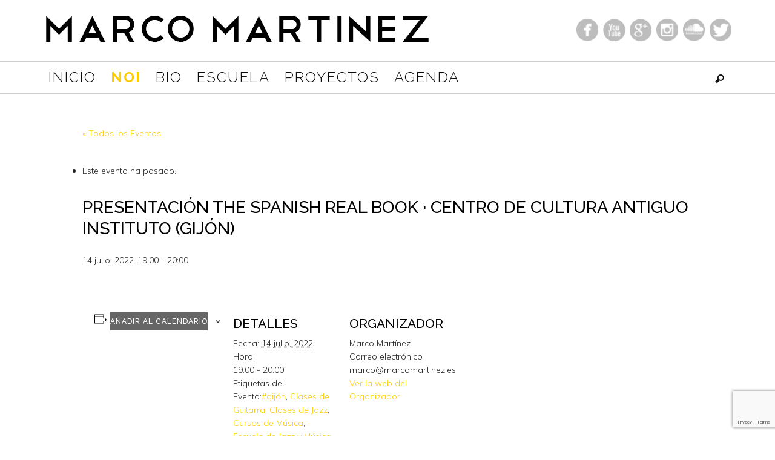

--- FILE ---
content_type: text/html; charset=utf-8
request_url: https://www.google.com/recaptcha/api2/anchor?ar=1&k=6Lf8am4gAAAAAFMAsup5RR9DsVX4dAH3P3BIMSCo&co=aHR0cHM6Ly9tYXJjb21hcnRpbmV6LmVzOjQ0Mw..&hl=en&v=PoyoqOPhxBO7pBk68S4YbpHZ&size=invisible&anchor-ms=20000&execute-ms=30000&cb=3hy5mz3tv1tw
body_size: 48901
content:
<!DOCTYPE HTML><html dir="ltr" lang="en"><head><meta http-equiv="Content-Type" content="text/html; charset=UTF-8">
<meta http-equiv="X-UA-Compatible" content="IE=edge">
<title>reCAPTCHA</title>
<style type="text/css">
/* cyrillic-ext */
@font-face {
  font-family: 'Roboto';
  font-style: normal;
  font-weight: 400;
  font-stretch: 100%;
  src: url(//fonts.gstatic.com/s/roboto/v48/KFO7CnqEu92Fr1ME7kSn66aGLdTylUAMa3GUBHMdazTgWw.woff2) format('woff2');
  unicode-range: U+0460-052F, U+1C80-1C8A, U+20B4, U+2DE0-2DFF, U+A640-A69F, U+FE2E-FE2F;
}
/* cyrillic */
@font-face {
  font-family: 'Roboto';
  font-style: normal;
  font-weight: 400;
  font-stretch: 100%;
  src: url(//fonts.gstatic.com/s/roboto/v48/KFO7CnqEu92Fr1ME7kSn66aGLdTylUAMa3iUBHMdazTgWw.woff2) format('woff2');
  unicode-range: U+0301, U+0400-045F, U+0490-0491, U+04B0-04B1, U+2116;
}
/* greek-ext */
@font-face {
  font-family: 'Roboto';
  font-style: normal;
  font-weight: 400;
  font-stretch: 100%;
  src: url(//fonts.gstatic.com/s/roboto/v48/KFO7CnqEu92Fr1ME7kSn66aGLdTylUAMa3CUBHMdazTgWw.woff2) format('woff2');
  unicode-range: U+1F00-1FFF;
}
/* greek */
@font-face {
  font-family: 'Roboto';
  font-style: normal;
  font-weight: 400;
  font-stretch: 100%;
  src: url(//fonts.gstatic.com/s/roboto/v48/KFO7CnqEu92Fr1ME7kSn66aGLdTylUAMa3-UBHMdazTgWw.woff2) format('woff2');
  unicode-range: U+0370-0377, U+037A-037F, U+0384-038A, U+038C, U+038E-03A1, U+03A3-03FF;
}
/* math */
@font-face {
  font-family: 'Roboto';
  font-style: normal;
  font-weight: 400;
  font-stretch: 100%;
  src: url(//fonts.gstatic.com/s/roboto/v48/KFO7CnqEu92Fr1ME7kSn66aGLdTylUAMawCUBHMdazTgWw.woff2) format('woff2');
  unicode-range: U+0302-0303, U+0305, U+0307-0308, U+0310, U+0312, U+0315, U+031A, U+0326-0327, U+032C, U+032F-0330, U+0332-0333, U+0338, U+033A, U+0346, U+034D, U+0391-03A1, U+03A3-03A9, U+03B1-03C9, U+03D1, U+03D5-03D6, U+03F0-03F1, U+03F4-03F5, U+2016-2017, U+2034-2038, U+203C, U+2040, U+2043, U+2047, U+2050, U+2057, U+205F, U+2070-2071, U+2074-208E, U+2090-209C, U+20D0-20DC, U+20E1, U+20E5-20EF, U+2100-2112, U+2114-2115, U+2117-2121, U+2123-214F, U+2190, U+2192, U+2194-21AE, U+21B0-21E5, U+21F1-21F2, U+21F4-2211, U+2213-2214, U+2216-22FF, U+2308-230B, U+2310, U+2319, U+231C-2321, U+2336-237A, U+237C, U+2395, U+239B-23B7, U+23D0, U+23DC-23E1, U+2474-2475, U+25AF, U+25B3, U+25B7, U+25BD, U+25C1, U+25CA, U+25CC, U+25FB, U+266D-266F, U+27C0-27FF, U+2900-2AFF, U+2B0E-2B11, U+2B30-2B4C, U+2BFE, U+3030, U+FF5B, U+FF5D, U+1D400-1D7FF, U+1EE00-1EEFF;
}
/* symbols */
@font-face {
  font-family: 'Roboto';
  font-style: normal;
  font-weight: 400;
  font-stretch: 100%;
  src: url(//fonts.gstatic.com/s/roboto/v48/KFO7CnqEu92Fr1ME7kSn66aGLdTylUAMaxKUBHMdazTgWw.woff2) format('woff2');
  unicode-range: U+0001-000C, U+000E-001F, U+007F-009F, U+20DD-20E0, U+20E2-20E4, U+2150-218F, U+2190, U+2192, U+2194-2199, U+21AF, U+21E6-21F0, U+21F3, U+2218-2219, U+2299, U+22C4-22C6, U+2300-243F, U+2440-244A, U+2460-24FF, U+25A0-27BF, U+2800-28FF, U+2921-2922, U+2981, U+29BF, U+29EB, U+2B00-2BFF, U+4DC0-4DFF, U+FFF9-FFFB, U+10140-1018E, U+10190-1019C, U+101A0, U+101D0-101FD, U+102E0-102FB, U+10E60-10E7E, U+1D2C0-1D2D3, U+1D2E0-1D37F, U+1F000-1F0FF, U+1F100-1F1AD, U+1F1E6-1F1FF, U+1F30D-1F30F, U+1F315, U+1F31C, U+1F31E, U+1F320-1F32C, U+1F336, U+1F378, U+1F37D, U+1F382, U+1F393-1F39F, U+1F3A7-1F3A8, U+1F3AC-1F3AF, U+1F3C2, U+1F3C4-1F3C6, U+1F3CA-1F3CE, U+1F3D4-1F3E0, U+1F3ED, U+1F3F1-1F3F3, U+1F3F5-1F3F7, U+1F408, U+1F415, U+1F41F, U+1F426, U+1F43F, U+1F441-1F442, U+1F444, U+1F446-1F449, U+1F44C-1F44E, U+1F453, U+1F46A, U+1F47D, U+1F4A3, U+1F4B0, U+1F4B3, U+1F4B9, U+1F4BB, U+1F4BF, U+1F4C8-1F4CB, U+1F4D6, U+1F4DA, U+1F4DF, U+1F4E3-1F4E6, U+1F4EA-1F4ED, U+1F4F7, U+1F4F9-1F4FB, U+1F4FD-1F4FE, U+1F503, U+1F507-1F50B, U+1F50D, U+1F512-1F513, U+1F53E-1F54A, U+1F54F-1F5FA, U+1F610, U+1F650-1F67F, U+1F687, U+1F68D, U+1F691, U+1F694, U+1F698, U+1F6AD, U+1F6B2, U+1F6B9-1F6BA, U+1F6BC, U+1F6C6-1F6CF, U+1F6D3-1F6D7, U+1F6E0-1F6EA, U+1F6F0-1F6F3, U+1F6F7-1F6FC, U+1F700-1F7FF, U+1F800-1F80B, U+1F810-1F847, U+1F850-1F859, U+1F860-1F887, U+1F890-1F8AD, U+1F8B0-1F8BB, U+1F8C0-1F8C1, U+1F900-1F90B, U+1F93B, U+1F946, U+1F984, U+1F996, U+1F9E9, U+1FA00-1FA6F, U+1FA70-1FA7C, U+1FA80-1FA89, U+1FA8F-1FAC6, U+1FACE-1FADC, U+1FADF-1FAE9, U+1FAF0-1FAF8, U+1FB00-1FBFF;
}
/* vietnamese */
@font-face {
  font-family: 'Roboto';
  font-style: normal;
  font-weight: 400;
  font-stretch: 100%;
  src: url(//fonts.gstatic.com/s/roboto/v48/KFO7CnqEu92Fr1ME7kSn66aGLdTylUAMa3OUBHMdazTgWw.woff2) format('woff2');
  unicode-range: U+0102-0103, U+0110-0111, U+0128-0129, U+0168-0169, U+01A0-01A1, U+01AF-01B0, U+0300-0301, U+0303-0304, U+0308-0309, U+0323, U+0329, U+1EA0-1EF9, U+20AB;
}
/* latin-ext */
@font-face {
  font-family: 'Roboto';
  font-style: normal;
  font-weight: 400;
  font-stretch: 100%;
  src: url(//fonts.gstatic.com/s/roboto/v48/KFO7CnqEu92Fr1ME7kSn66aGLdTylUAMa3KUBHMdazTgWw.woff2) format('woff2');
  unicode-range: U+0100-02BA, U+02BD-02C5, U+02C7-02CC, U+02CE-02D7, U+02DD-02FF, U+0304, U+0308, U+0329, U+1D00-1DBF, U+1E00-1E9F, U+1EF2-1EFF, U+2020, U+20A0-20AB, U+20AD-20C0, U+2113, U+2C60-2C7F, U+A720-A7FF;
}
/* latin */
@font-face {
  font-family: 'Roboto';
  font-style: normal;
  font-weight: 400;
  font-stretch: 100%;
  src: url(//fonts.gstatic.com/s/roboto/v48/KFO7CnqEu92Fr1ME7kSn66aGLdTylUAMa3yUBHMdazQ.woff2) format('woff2');
  unicode-range: U+0000-00FF, U+0131, U+0152-0153, U+02BB-02BC, U+02C6, U+02DA, U+02DC, U+0304, U+0308, U+0329, U+2000-206F, U+20AC, U+2122, U+2191, U+2193, U+2212, U+2215, U+FEFF, U+FFFD;
}
/* cyrillic-ext */
@font-face {
  font-family: 'Roboto';
  font-style: normal;
  font-weight: 500;
  font-stretch: 100%;
  src: url(//fonts.gstatic.com/s/roboto/v48/KFO7CnqEu92Fr1ME7kSn66aGLdTylUAMa3GUBHMdazTgWw.woff2) format('woff2');
  unicode-range: U+0460-052F, U+1C80-1C8A, U+20B4, U+2DE0-2DFF, U+A640-A69F, U+FE2E-FE2F;
}
/* cyrillic */
@font-face {
  font-family: 'Roboto';
  font-style: normal;
  font-weight: 500;
  font-stretch: 100%;
  src: url(//fonts.gstatic.com/s/roboto/v48/KFO7CnqEu92Fr1ME7kSn66aGLdTylUAMa3iUBHMdazTgWw.woff2) format('woff2');
  unicode-range: U+0301, U+0400-045F, U+0490-0491, U+04B0-04B1, U+2116;
}
/* greek-ext */
@font-face {
  font-family: 'Roboto';
  font-style: normal;
  font-weight: 500;
  font-stretch: 100%;
  src: url(//fonts.gstatic.com/s/roboto/v48/KFO7CnqEu92Fr1ME7kSn66aGLdTylUAMa3CUBHMdazTgWw.woff2) format('woff2');
  unicode-range: U+1F00-1FFF;
}
/* greek */
@font-face {
  font-family: 'Roboto';
  font-style: normal;
  font-weight: 500;
  font-stretch: 100%;
  src: url(//fonts.gstatic.com/s/roboto/v48/KFO7CnqEu92Fr1ME7kSn66aGLdTylUAMa3-UBHMdazTgWw.woff2) format('woff2');
  unicode-range: U+0370-0377, U+037A-037F, U+0384-038A, U+038C, U+038E-03A1, U+03A3-03FF;
}
/* math */
@font-face {
  font-family: 'Roboto';
  font-style: normal;
  font-weight: 500;
  font-stretch: 100%;
  src: url(//fonts.gstatic.com/s/roboto/v48/KFO7CnqEu92Fr1ME7kSn66aGLdTylUAMawCUBHMdazTgWw.woff2) format('woff2');
  unicode-range: U+0302-0303, U+0305, U+0307-0308, U+0310, U+0312, U+0315, U+031A, U+0326-0327, U+032C, U+032F-0330, U+0332-0333, U+0338, U+033A, U+0346, U+034D, U+0391-03A1, U+03A3-03A9, U+03B1-03C9, U+03D1, U+03D5-03D6, U+03F0-03F1, U+03F4-03F5, U+2016-2017, U+2034-2038, U+203C, U+2040, U+2043, U+2047, U+2050, U+2057, U+205F, U+2070-2071, U+2074-208E, U+2090-209C, U+20D0-20DC, U+20E1, U+20E5-20EF, U+2100-2112, U+2114-2115, U+2117-2121, U+2123-214F, U+2190, U+2192, U+2194-21AE, U+21B0-21E5, U+21F1-21F2, U+21F4-2211, U+2213-2214, U+2216-22FF, U+2308-230B, U+2310, U+2319, U+231C-2321, U+2336-237A, U+237C, U+2395, U+239B-23B7, U+23D0, U+23DC-23E1, U+2474-2475, U+25AF, U+25B3, U+25B7, U+25BD, U+25C1, U+25CA, U+25CC, U+25FB, U+266D-266F, U+27C0-27FF, U+2900-2AFF, U+2B0E-2B11, U+2B30-2B4C, U+2BFE, U+3030, U+FF5B, U+FF5D, U+1D400-1D7FF, U+1EE00-1EEFF;
}
/* symbols */
@font-face {
  font-family: 'Roboto';
  font-style: normal;
  font-weight: 500;
  font-stretch: 100%;
  src: url(//fonts.gstatic.com/s/roboto/v48/KFO7CnqEu92Fr1ME7kSn66aGLdTylUAMaxKUBHMdazTgWw.woff2) format('woff2');
  unicode-range: U+0001-000C, U+000E-001F, U+007F-009F, U+20DD-20E0, U+20E2-20E4, U+2150-218F, U+2190, U+2192, U+2194-2199, U+21AF, U+21E6-21F0, U+21F3, U+2218-2219, U+2299, U+22C4-22C6, U+2300-243F, U+2440-244A, U+2460-24FF, U+25A0-27BF, U+2800-28FF, U+2921-2922, U+2981, U+29BF, U+29EB, U+2B00-2BFF, U+4DC0-4DFF, U+FFF9-FFFB, U+10140-1018E, U+10190-1019C, U+101A0, U+101D0-101FD, U+102E0-102FB, U+10E60-10E7E, U+1D2C0-1D2D3, U+1D2E0-1D37F, U+1F000-1F0FF, U+1F100-1F1AD, U+1F1E6-1F1FF, U+1F30D-1F30F, U+1F315, U+1F31C, U+1F31E, U+1F320-1F32C, U+1F336, U+1F378, U+1F37D, U+1F382, U+1F393-1F39F, U+1F3A7-1F3A8, U+1F3AC-1F3AF, U+1F3C2, U+1F3C4-1F3C6, U+1F3CA-1F3CE, U+1F3D4-1F3E0, U+1F3ED, U+1F3F1-1F3F3, U+1F3F5-1F3F7, U+1F408, U+1F415, U+1F41F, U+1F426, U+1F43F, U+1F441-1F442, U+1F444, U+1F446-1F449, U+1F44C-1F44E, U+1F453, U+1F46A, U+1F47D, U+1F4A3, U+1F4B0, U+1F4B3, U+1F4B9, U+1F4BB, U+1F4BF, U+1F4C8-1F4CB, U+1F4D6, U+1F4DA, U+1F4DF, U+1F4E3-1F4E6, U+1F4EA-1F4ED, U+1F4F7, U+1F4F9-1F4FB, U+1F4FD-1F4FE, U+1F503, U+1F507-1F50B, U+1F50D, U+1F512-1F513, U+1F53E-1F54A, U+1F54F-1F5FA, U+1F610, U+1F650-1F67F, U+1F687, U+1F68D, U+1F691, U+1F694, U+1F698, U+1F6AD, U+1F6B2, U+1F6B9-1F6BA, U+1F6BC, U+1F6C6-1F6CF, U+1F6D3-1F6D7, U+1F6E0-1F6EA, U+1F6F0-1F6F3, U+1F6F7-1F6FC, U+1F700-1F7FF, U+1F800-1F80B, U+1F810-1F847, U+1F850-1F859, U+1F860-1F887, U+1F890-1F8AD, U+1F8B0-1F8BB, U+1F8C0-1F8C1, U+1F900-1F90B, U+1F93B, U+1F946, U+1F984, U+1F996, U+1F9E9, U+1FA00-1FA6F, U+1FA70-1FA7C, U+1FA80-1FA89, U+1FA8F-1FAC6, U+1FACE-1FADC, U+1FADF-1FAE9, U+1FAF0-1FAF8, U+1FB00-1FBFF;
}
/* vietnamese */
@font-face {
  font-family: 'Roboto';
  font-style: normal;
  font-weight: 500;
  font-stretch: 100%;
  src: url(//fonts.gstatic.com/s/roboto/v48/KFO7CnqEu92Fr1ME7kSn66aGLdTylUAMa3OUBHMdazTgWw.woff2) format('woff2');
  unicode-range: U+0102-0103, U+0110-0111, U+0128-0129, U+0168-0169, U+01A0-01A1, U+01AF-01B0, U+0300-0301, U+0303-0304, U+0308-0309, U+0323, U+0329, U+1EA0-1EF9, U+20AB;
}
/* latin-ext */
@font-face {
  font-family: 'Roboto';
  font-style: normal;
  font-weight: 500;
  font-stretch: 100%;
  src: url(//fonts.gstatic.com/s/roboto/v48/KFO7CnqEu92Fr1ME7kSn66aGLdTylUAMa3KUBHMdazTgWw.woff2) format('woff2');
  unicode-range: U+0100-02BA, U+02BD-02C5, U+02C7-02CC, U+02CE-02D7, U+02DD-02FF, U+0304, U+0308, U+0329, U+1D00-1DBF, U+1E00-1E9F, U+1EF2-1EFF, U+2020, U+20A0-20AB, U+20AD-20C0, U+2113, U+2C60-2C7F, U+A720-A7FF;
}
/* latin */
@font-face {
  font-family: 'Roboto';
  font-style: normal;
  font-weight: 500;
  font-stretch: 100%;
  src: url(//fonts.gstatic.com/s/roboto/v48/KFO7CnqEu92Fr1ME7kSn66aGLdTylUAMa3yUBHMdazQ.woff2) format('woff2');
  unicode-range: U+0000-00FF, U+0131, U+0152-0153, U+02BB-02BC, U+02C6, U+02DA, U+02DC, U+0304, U+0308, U+0329, U+2000-206F, U+20AC, U+2122, U+2191, U+2193, U+2212, U+2215, U+FEFF, U+FFFD;
}
/* cyrillic-ext */
@font-face {
  font-family: 'Roboto';
  font-style: normal;
  font-weight: 900;
  font-stretch: 100%;
  src: url(//fonts.gstatic.com/s/roboto/v48/KFO7CnqEu92Fr1ME7kSn66aGLdTylUAMa3GUBHMdazTgWw.woff2) format('woff2');
  unicode-range: U+0460-052F, U+1C80-1C8A, U+20B4, U+2DE0-2DFF, U+A640-A69F, U+FE2E-FE2F;
}
/* cyrillic */
@font-face {
  font-family: 'Roboto';
  font-style: normal;
  font-weight: 900;
  font-stretch: 100%;
  src: url(//fonts.gstatic.com/s/roboto/v48/KFO7CnqEu92Fr1ME7kSn66aGLdTylUAMa3iUBHMdazTgWw.woff2) format('woff2');
  unicode-range: U+0301, U+0400-045F, U+0490-0491, U+04B0-04B1, U+2116;
}
/* greek-ext */
@font-face {
  font-family: 'Roboto';
  font-style: normal;
  font-weight: 900;
  font-stretch: 100%;
  src: url(//fonts.gstatic.com/s/roboto/v48/KFO7CnqEu92Fr1ME7kSn66aGLdTylUAMa3CUBHMdazTgWw.woff2) format('woff2');
  unicode-range: U+1F00-1FFF;
}
/* greek */
@font-face {
  font-family: 'Roboto';
  font-style: normal;
  font-weight: 900;
  font-stretch: 100%;
  src: url(//fonts.gstatic.com/s/roboto/v48/KFO7CnqEu92Fr1ME7kSn66aGLdTylUAMa3-UBHMdazTgWw.woff2) format('woff2');
  unicode-range: U+0370-0377, U+037A-037F, U+0384-038A, U+038C, U+038E-03A1, U+03A3-03FF;
}
/* math */
@font-face {
  font-family: 'Roboto';
  font-style: normal;
  font-weight: 900;
  font-stretch: 100%;
  src: url(//fonts.gstatic.com/s/roboto/v48/KFO7CnqEu92Fr1ME7kSn66aGLdTylUAMawCUBHMdazTgWw.woff2) format('woff2');
  unicode-range: U+0302-0303, U+0305, U+0307-0308, U+0310, U+0312, U+0315, U+031A, U+0326-0327, U+032C, U+032F-0330, U+0332-0333, U+0338, U+033A, U+0346, U+034D, U+0391-03A1, U+03A3-03A9, U+03B1-03C9, U+03D1, U+03D5-03D6, U+03F0-03F1, U+03F4-03F5, U+2016-2017, U+2034-2038, U+203C, U+2040, U+2043, U+2047, U+2050, U+2057, U+205F, U+2070-2071, U+2074-208E, U+2090-209C, U+20D0-20DC, U+20E1, U+20E5-20EF, U+2100-2112, U+2114-2115, U+2117-2121, U+2123-214F, U+2190, U+2192, U+2194-21AE, U+21B0-21E5, U+21F1-21F2, U+21F4-2211, U+2213-2214, U+2216-22FF, U+2308-230B, U+2310, U+2319, U+231C-2321, U+2336-237A, U+237C, U+2395, U+239B-23B7, U+23D0, U+23DC-23E1, U+2474-2475, U+25AF, U+25B3, U+25B7, U+25BD, U+25C1, U+25CA, U+25CC, U+25FB, U+266D-266F, U+27C0-27FF, U+2900-2AFF, U+2B0E-2B11, U+2B30-2B4C, U+2BFE, U+3030, U+FF5B, U+FF5D, U+1D400-1D7FF, U+1EE00-1EEFF;
}
/* symbols */
@font-face {
  font-family: 'Roboto';
  font-style: normal;
  font-weight: 900;
  font-stretch: 100%;
  src: url(//fonts.gstatic.com/s/roboto/v48/KFO7CnqEu92Fr1ME7kSn66aGLdTylUAMaxKUBHMdazTgWw.woff2) format('woff2');
  unicode-range: U+0001-000C, U+000E-001F, U+007F-009F, U+20DD-20E0, U+20E2-20E4, U+2150-218F, U+2190, U+2192, U+2194-2199, U+21AF, U+21E6-21F0, U+21F3, U+2218-2219, U+2299, U+22C4-22C6, U+2300-243F, U+2440-244A, U+2460-24FF, U+25A0-27BF, U+2800-28FF, U+2921-2922, U+2981, U+29BF, U+29EB, U+2B00-2BFF, U+4DC0-4DFF, U+FFF9-FFFB, U+10140-1018E, U+10190-1019C, U+101A0, U+101D0-101FD, U+102E0-102FB, U+10E60-10E7E, U+1D2C0-1D2D3, U+1D2E0-1D37F, U+1F000-1F0FF, U+1F100-1F1AD, U+1F1E6-1F1FF, U+1F30D-1F30F, U+1F315, U+1F31C, U+1F31E, U+1F320-1F32C, U+1F336, U+1F378, U+1F37D, U+1F382, U+1F393-1F39F, U+1F3A7-1F3A8, U+1F3AC-1F3AF, U+1F3C2, U+1F3C4-1F3C6, U+1F3CA-1F3CE, U+1F3D4-1F3E0, U+1F3ED, U+1F3F1-1F3F3, U+1F3F5-1F3F7, U+1F408, U+1F415, U+1F41F, U+1F426, U+1F43F, U+1F441-1F442, U+1F444, U+1F446-1F449, U+1F44C-1F44E, U+1F453, U+1F46A, U+1F47D, U+1F4A3, U+1F4B0, U+1F4B3, U+1F4B9, U+1F4BB, U+1F4BF, U+1F4C8-1F4CB, U+1F4D6, U+1F4DA, U+1F4DF, U+1F4E3-1F4E6, U+1F4EA-1F4ED, U+1F4F7, U+1F4F9-1F4FB, U+1F4FD-1F4FE, U+1F503, U+1F507-1F50B, U+1F50D, U+1F512-1F513, U+1F53E-1F54A, U+1F54F-1F5FA, U+1F610, U+1F650-1F67F, U+1F687, U+1F68D, U+1F691, U+1F694, U+1F698, U+1F6AD, U+1F6B2, U+1F6B9-1F6BA, U+1F6BC, U+1F6C6-1F6CF, U+1F6D3-1F6D7, U+1F6E0-1F6EA, U+1F6F0-1F6F3, U+1F6F7-1F6FC, U+1F700-1F7FF, U+1F800-1F80B, U+1F810-1F847, U+1F850-1F859, U+1F860-1F887, U+1F890-1F8AD, U+1F8B0-1F8BB, U+1F8C0-1F8C1, U+1F900-1F90B, U+1F93B, U+1F946, U+1F984, U+1F996, U+1F9E9, U+1FA00-1FA6F, U+1FA70-1FA7C, U+1FA80-1FA89, U+1FA8F-1FAC6, U+1FACE-1FADC, U+1FADF-1FAE9, U+1FAF0-1FAF8, U+1FB00-1FBFF;
}
/* vietnamese */
@font-face {
  font-family: 'Roboto';
  font-style: normal;
  font-weight: 900;
  font-stretch: 100%;
  src: url(//fonts.gstatic.com/s/roboto/v48/KFO7CnqEu92Fr1ME7kSn66aGLdTylUAMa3OUBHMdazTgWw.woff2) format('woff2');
  unicode-range: U+0102-0103, U+0110-0111, U+0128-0129, U+0168-0169, U+01A0-01A1, U+01AF-01B0, U+0300-0301, U+0303-0304, U+0308-0309, U+0323, U+0329, U+1EA0-1EF9, U+20AB;
}
/* latin-ext */
@font-face {
  font-family: 'Roboto';
  font-style: normal;
  font-weight: 900;
  font-stretch: 100%;
  src: url(//fonts.gstatic.com/s/roboto/v48/KFO7CnqEu92Fr1ME7kSn66aGLdTylUAMa3KUBHMdazTgWw.woff2) format('woff2');
  unicode-range: U+0100-02BA, U+02BD-02C5, U+02C7-02CC, U+02CE-02D7, U+02DD-02FF, U+0304, U+0308, U+0329, U+1D00-1DBF, U+1E00-1E9F, U+1EF2-1EFF, U+2020, U+20A0-20AB, U+20AD-20C0, U+2113, U+2C60-2C7F, U+A720-A7FF;
}
/* latin */
@font-face {
  font-family: 'Roboto';
  font-style: normal;
  font-weight: 900;
  font-stretch: 100%;
  src: url(//fonts.gstatic.com/s/roboto/v48/KFO7CnqEu92Fr1ME7kSn66aGLdTylUAMa3yUBHMdazQ.woff2) format('woff2');
  unicode-range: U+0000-00FF, U+0131, U+0152-0153, U+02BB-02BC, U+02C6, U+02DA, U+02DC, U+0304, U+0308, U+0329, U+2000-206F, U+20AC, U+2122, U+2191, U+2193, U+2212, U+2215, U+FEFF, U+FFFD;
}

</style>
<link rel="stylesheet" type="text/css" href="https://www.gstatic.com/recaptcha/releases/PoyoqOPhxBO7pBk68S4YbpHZ/styles__ltr.css">
<script nonce="RJc5izDVzHNK3PkRVDW_7g" type="text/javascript">window['__recaptcha_api'] = 'https://www.google.com/recaptcha/api2/';</script>
<script type="text/javascript" src="https://www.gstatic.com/recaptcha/releases/PoyoqOPhxBO7pBk68S4YbpHZ/recaptcha__en.js" nonce="RJc5izDVzHNK3PkRVDW_7g">
      
    </script></head>
<body><div id="rc-anchor-alert" class="rc-anchor-alert"></div>
<input type="hidden" id="recaptcha-token" value="[base64]">
<script type="text/javascript" nonce="RJc5izDVzHNK3PkRVDW_7g">
      recaptcha.anchor.Main.init("[\x22ainput\x22,[\x22bgdata\x22,\x22\x22,\[base64]/[base64]/[base64]/bmV3IHJbeF0oY1swXSk6RT09Mj9uZXcgclt4XShjWzBdLGNbMV0pOkU9PTM/bmV3IHJbeF0oY1swXSxjWzFdLGNbMl0pOkU9PTQ/[base64]/[base64]/[base64]/[base64]/[base64]/[base64]/[base64]/[base64]\x22,\[base64]\\u003d\\u003d\x22,\x22wooAbMKdYcKzMTDDknDDmsKvOMOwa8O6WcK6UnF9w4A2wosew5hFcsO+w43CqU3Du8O5w4PCn8Kcw4rCi8KMw4jCtsOgw7/[base64]/DrMKaEsOiwpEGJMOEwr/DgMKGw4LDjMKgwpfCny/CnBrCvFl/MHTDtSvClAPCosOlIcKibVIvDkvChMOYA2PDtsOuw4PDuMOlDTQlwqfDhTfDvcK8w75dw7AqBsK2KsKkYMKQBTfDkmHChsOqNEphw7d5woNOwoXDqnMpfkcBJ8Orw6F4XjHCjcKTSsKmF8Kxw7pfw6PDkj3CmknCrCXDgMKFKMK8GXpdCCxKXsK1CMOwJ8OXJ2QQw4/Ctn/DqMOsQsKFwp3Cu8OzwrpuSsK8wo3CgSbCtMKBwpDCmxV7wrVOw6jCrsKcw7DCim3DnTU4wrvCqcKqw4IMwqbDoS0ewrXCv2xJAsO/LMOnw7Buw6lmw7TCiMOKECVMw6xfw4vCs37DkF7DkVHDk0c+w5lyTMKmQW/DjRoCdUQKWcKEwrnCmA5lw4zDmsO7w5zDsktHNXkew7zDomXDpUUvPgRfTsKiwoYEesOVw7TDhAs2HMOQwrvClcKIc8OfNsOZwphKZMOWHRgNSMOyw7XCjcKhwrFrw787X37CnhzDv8KAw5vDl8OhIyFRYWojE1XDjXrCjC/[base64]/DoSrCqMKFW2FKwr7CgCzCoGTCtDBILMKUSMOOHV7Dt8KlwobDusKqWCbCgWUOP8OVG8OHwrBiw7zCpsOcLMKzw5TCuTPCsjzChHEBcMKaSyMlw4XChQxuT8OmwrbCqXzDrSwswr1qwq0FCVHCpn3DnVHDri/DlULDgRrCgMOuwoIww7hAw5bCs0lawq1qwpHCqnHCnMK3w47DlsONWsOswq1rGAF+wpDCgcOGw5E8w5LCrMKfFBDDvgDDnGLCmMO1TsO5w5Zlw7xgwqB9w7wFw5sbw4vDucKyfcOHwrzCm8KRYcKPZMKaGcKZDcOTw6DCpi8/w4gLwrd7wqnDnXzDjG3CvjLDqkHDog7CvCQIRUolwovCoC/CgcKKFBdYFzXDmcKQdHLDgBPDojzCg8KOw4TDrsKZBV7DiVU3wrUUw6VnwpRMwppUTcOSBGxNAG/CusK/w7NXw7AUJcOxwrV/w7rDpF3CiMKuasKyw5/[base64]/[base64]/wpvCi8OeY8KOeWoAwoXDuG80woJYLsO2wpjDoVl0w60CLMKuw6HDo8Oow5fCkcKpIMKtfz5iJQfDtsORw6Q8wqxBZXUWw47Dq1bDjcK2w7zCjsOkworClsOgwq8iYcKHYDnCv2LDisO5wq1EI8KNCGDCiAXDpsO/[base64]/DqcOwf8O+CMO6wrpvw51rLy7CkcOawqDCrgZJdEzCrsK7S8KEw5QIwqnChRUaCsOcEMOqR3PCjREEPELCuQ/Di8O5wrMlRsKLW8Kbw7lsOsKoAcOjwrzCuGnCgcOjwrUkYcOlUw4wIcOyw4bCusOkw5/Dg2xYw4JLwrPCnEAiODBZw6vCsT3CnHsWZDYqCBZhw5rCiR5VIyd4VsO/w4oMw6zCt8OUa8KkwpUfOcKtPMKlXnktw4vDjw3DmMKhwrnDkyzDh0HCtCsWYzQMZgwrWMK+wqJuw49bLGYiw7rCvxofw7PCgntmwo8cOlfCilUrwpnCisKmw6hIOlHCr03DkMKtFMO4wq7Do2wdL8K9wrHDhsKpNUwLwpjCrMKUa8OpwpnDmwbClFUcdMKcwr/Dn8OjY8OFwrp/[base64]/[base64]/DgsO8worCt8Knb8KcXC3DlXU2wpIUw6ldwqXCkjTDrsOnfjDDv0rDp8K/[base64]/[base64]/HkLDusKiw5nDt37CsMOsdcKqw4vCisKnccK1CMO3egbDlMKdaUzDtcKBE8KGaETCj8OQNcOCw5tzfsKTw7/ClF5xw6YyYWgEwrjDpj7DlcOtwpnCm8KtHRpvw7zCjMOFworCgXjCuil5wq9YY8OaRMOXwqfCksKowrrCrR/[base64]/CiBDDmsKswoTCqsOqw58RVsOzwqcdSMOmSMKsFcKBwpnDrDxGw6hXYHEoCGY/TDPDnMOiGQbDqcKqfsOSwqHDnT7DpcOuaBYmH8OFeRA/dsOsLx7DvwcgE8K1w4zClsK3FHTCrmDDosO7wrzCjcOtXcKyw5XCnC3Cl8KJw4ZKwrsEHRDDgBsHwpN4wpdkGkQtwrHCjcKTBsOhCX/DsnQFwpbDg8OBw6DDomMWw5fDr8OeecKQWUlEMRrCvGEyc8OzwrvDv3hvL2R2BjPDikbCqwYTwq9BKkfCtGXDrUJoZ8O6wrvDgTLDnMOiYlx4w4lfWnBCw67DtcOhw64lw4Bbw6FRw73DuC8vLljCn0omacKlF8KiwpzCujPChATChCQiSMKjwqNuVj/Cv8OywqfCrXLCvMO7w4/DqGdyOSbDmz7Dh8Kqwr9Ww5DCrHVnwoTDiUVjw6DDqkQWHcOGWMKvMMOBwrptw5vDhsO3CX7DuDfDkgHCn1jDu3/[base64]/Mx95wrwRw4jCkMKodBTCqcOyRcOrRsKnTsO5T8K3PcO9wpfCiy17woxwW8KmKcKzw49kw5NYXsOaGcKTRcONc8Kzw48FD2fCnETDtsO/woHDi8OxRcKJwqLDrMKTw5JSBcKXKsOpw4EwwppKwpFDw6x+w5DDtcOzw7LCjmdef8OsPsKHw4QWwqzCocK9w5YAZgh3w5nDi2FeKALCp0UKF8KHw7gcwqzCiQ4qwr7DozPDjMOcwr/[base64]/Dg8Oow409bgc0w5jDgAXCpsKAw4pyc8KfQcOdwpzCq3XCq8OJwqZewpFgEsOww50JSsKWw5nCk8KCwo3CqU/DtsK6wp1swodRwoRLIcOLwo1Ww7fCh0FIEmzCpsOtw7kiZ2c6w5vDpRnCp8Kgw5kIwqDDqDHDkTBiV0PDglfDp0c6MUXDoS/[base64]/w7zCkl0xwpALwrl5QWtpwqt+wrYEwpzDrxkOw57CscOqw6QhRMOFQsKwwrUVwp/[base64]/w4A7asOhwpLCqMOTH8OVH1nDgngsdmFbRz/DmBLCkcO3PlI3w6jCiXJXwp/CssKQwqrCu8KuXlLCn3fDnQbCoTFTfsO6dhYbwqvDj8OAScO0Rno0ccO+w5xQw4XCmMOwKcKXKnzDvALDvMKfN8OTXsK/[base64]/[base64]/Dv8KJQCs2wojCsg0nGsKxIX7ClMOgw6cdwqMWw4bDmi8Qw6bDmcOWwqfDjHh8wrnDtsOzPjpqwonCtsK1QMK6woMKZGRqwoIfwpTDlyhZwpnCtXQCXz/DtQ/CgCTDhMOUDcO8woI+aCjCl0HDvQDCnS/DpFslwqxrwotjw6TCoyLDuRLCscOxQXXCi3TDrcK9HMKCIlttFXrDg0ocwojDusKcw4TCjcO6wqrDq2TCinTCiC3DhH3DhMOTXMKAwpYAwohLTz1NwpbCgExBw4YIXQR5w49rIMKQPQ/[base64]/RjTDqMKAf8KLw4seSMO+csKbOjbCgMOIGU8swqPCtMKwa8KNTX7Djz3ChsKlasKRFMOlSMOMwqNVwq7DrXwtw401XMKnw6zDicODKxA4w5fDmcOuUMKcLlg1woQxVsOmwrheHMKDA8OZwrA9w4/Chl4vK8KTOsKEaRjDksOCecKLw6bCpFZMFV9GX10sO1ABw47DtHpmaMOvwpbDt8OIw7PCscOdZcOMw5zDtsKow6fDohVFd8OmYljDi8OWw7RUw6PDuMOPA8K7fyXDhg/[base64]/[base64]/CvMKUw7IVesO8wp/ChcKrwqDDqgTCq2NaDhPCpcOFOyUmwpAGw4xcw7vCuitnPsOMTlsefFbCl8KKwr7DgnhPwpE1FEUiG2Rhw5phNRckw6p0w7ALPTJZwqzDpMKOw5/CqsK5wqdAOMOgwr/CmsKzPD/[base64]/w5AXw6vDgW3CpMOsU8K1PsKDw6DDk8ODw59ewpzCvmrDqMK0w6HClk/CnsOkdMOHFcOvXBnCq8KacsKTOXVlwqNrw5PDpXnDrMOww5VXw6AoWHxJw6/DqMOYw6bDksKzwr3DksKewqgZwohJGcKsYMOQwqPCqsKSwqbDn8KKwpVQw7bCmAkNVG8Jf8Olw5MUwpPCumrDlVnDh8OEwpHCtB/[base64]/RHFNw63CimB0WMKrwooLwojDlwYFw7nCpglxccO9XsKQGMO4FcOcc2XDgARpw6zCszLDqhBtY8Kxw5sawpPDrcOXaMOSHHfDlMOpbsOmYcKkw7XDsMK1HzhGWcO8w6XChnjCplwNwpM/UsKlwqLCpMOzOCkBdMO+w6nDsWkKBsKvw7vCr2zDuMO5w5ZSemJnwqbDn3LCmsOhw5EKwqnCosKXwrnDgHZcVEfCpcKRKcOaw4HCh8KJwp4cw5HCg8KLN0fDvsKsdx/Cl8KbVSzCqgvCssOZeGvCojjDgsKVw6JBJcKtbsKvMsKkKQTDo8KQb8OIGcODa8KSwp/DqcKffztww7nCkcOoTWLDssOcPcKCH8Opw6dkwqM8U8Kqw6LCtsKzO8OGQDTDmn7DoMKxwrsjwqlnw71zw6zCjUXDl0PCgxzCjRjDnsOxEcOMwqvChMO5wqXDhsO9wq7DnUAKDcO8PVPDrgQ6w6bClj5Rw4FlZ0/[base64]/CjA/[base64]/Do30IR8OzwoTCuMKiLRUlw6tBwrIJH3o5YcOAwpjDrMKHw6jCs1PCr8OQw5RMZgvCocK5RMKRwoHCsj0CwqHCiMO4wo4oAcOhwrVqdMKnGXjCuMKiDSbDgWnCsgbCjzrDpMOMw4MVwpnCs08qPixZw6zDrFHCjzR/Fh4uV8KQCcKNbV/Dq8O6FnU+RjnDkGHDlsOWw6o3w4/[base64]/[base64]/wpo5wqPChMO+w5QnwoJJwpcbRjnDsVDCu8KNKmNcw5LCihrCocKzwpMXLsOhw6zCkU4tdsK8BU/CjsO5c8OIw7YGwqduw6dcw7sBGcO9YiFTwo9Hw4PCqMOhFHkKw6/ClUQ8JsKUw7XCicO5w7A6Q0/CvcKydcOoK2DDjhDDrxrCksKQIGnDmQjCqxDCp8Kiwq3CuXs5NGQGXyQoesKZQsOtw4HCrmDCh1ILw6DDikNCDgXDvQTDnMO3wpDCtlAOYsONwrg0w4VOwo7CvcKkw7clGMObOxZnwoNCw6/Dl8K8fi0iPh03w4tFwoU+wprCmUbCisKLwoMNLcKdw43Cr0HCjlHDnsOWQBjDhB5hDRfDnMKZWnMgeDbDmsOTTjdTSMO8w7BWGMOBwqrCvxbDiRZfw7VlGH5uw5NDZHPDqSfCtS/DrsOTw5PCnTFpfHPCh0UYw67Ct8KnZV90G3fDhxFNVsKlwpPCmW7CrhnChcO5wp3CpDrCukPDh8OKwqLDr8OpUsOtwoBeF0c4TnHCilbCmEJ9w4nCucKRAB1lIsOEwoDDpVrCuhUxw6/Dm0UgLcKNBQrCi3LCrcOBHMOUL2rDocOLKcOAJ8KFw7bDugBpBxrDk2g2wq5PwpTDo8KRSMKnPMK7CsO9w4zDv8OkwpJEw40Kw5TDpHTCtgcUdk8/w4cfw6nDixNlS18+TQE+wqszK154JMOiwqDCsgjCqwILN8Oiw6l7w58ow7nDpMO0wrMvK2nDosKqCVLClXcDwppLwq3CgcKhe8KQw6h1wobCrHlJHcOTw77DpX3DoUPDpcK6w7tXwrdwB3puwoTDr8KRw5PCpkF0w7rDg8K/wqpdGmlrwq/DhzXDpy11w4/DjADDtxh0w6bDpFrCok8Nw5/CoRPDkcOcd8OrRMKSwrjDtT/[base64]/CgcO1QSfDjcOawq5/w4PDvsKkcBd3AMK2wpDCucKlw6s/AW9LLGlzwoXCvsKDwpzDnMKkCcOeI8O3w4fDjMOBajRZwrZCwqVeVQ8Iw6PCgDTCtC1gT8Kuw6hkNHoQwpjCj8OCPXHDmTYRZ2RXV8K9Y8KOwq7Dl8Opw6xCEsOMwqjDlMO5wrUvdUsvW8KXw5FEccKXKErCkWbDqkY3d8O3w47Dnw5HbH4kwrTDnlsswq/[base64]/w611w5jCicKSw78YAwEZCcKgBRErK34xwrzDkjbCsBlIXR8kw6bDmScdw5/CqHlmw4rDkCbDq8KvBMK9GH43wqDDiMKTwoHDi8OBw4TDkcOxwrzDvMK+wpjDlGbDmWoCw6R/wpXDqGXCvMK8D3kSSgsFwqISeFxkwowVAsOnIG98USrDh8K9w4zDucK8wotww7dgwqB1elzDp1PCnMK+DxNPwoUKX8OoMMKow7Y9YsKLwqQuw41SP0k+w4EFw4okVsOrKifCkR/[base64]/[base64]/w43Dj13CnQAdRGXCkxQ2eMKECcOzwr/Ds0wUwq9URsOmw6LDksKNIMK3w6nDnsKew7BGwqAaSMKowoHDt8KDBjRGZcOnZcO3M8Ohw6R5Wm0DwrMXw78NWgUpMCzDsWVnNsKLdkI2fEcEwopdJ8KOw73CkcOfdSgPw4tRO8KiHMKDwrYib3/DhGoxIsKyezfDrcOzFsOLwr5QGsKuwofDogwFw4kpw5dOTMKQFyDChcKVGcKCwrPDkcKKwqJ+bXvCnV/DknEwwrojw43ClMK+Q3/DvMKtH2TDgsO/YsKXRAXCvg9mw7Z1wojDvzYmLMO+CDUWwpgdSsKKwrzDjGPCrB/[base64]/Cqgtgw48Cw7/[base64]/[base64]/DggMQw7RRICZTNsKww6nDrBouZUvCr0bCv8OZY8Kyw7DDg8OJUz82JxxXcibDjWXCrl3Dmgcawox/w4h3w69wUB1tKsKye0RHw6pBMSHCisKsOFXCosOSTsK+acOYwonCgcKXw6MBw6N+wpo1c8OTUsK6w5rDoMOIwqVjBsKhw7lvwrrChcOOJMOiwqFAwp8RVW9CXTgUwqnCksKca8KLw6ALw5bDhMKIN8Onw7TCsWHCnxjDhBMmwqEnIMO1wofCrMKOw4vDmjfDmwU/N8KHfCtEw6bDisOqTMKfw4BNw5M0wq3Dh3rCvsOZRcOpC31owrMcw6AzTSw+wownw5DCpDUMw5RgXMOEwqfDt8OZwrE2RcOwclNqwokdBMOYw6vCjV/Dhns7bg9HwqR4wq3DhcKfwpLDr8KxwqfCjMKUZsKyw6HComYjYcKhFMKuw6RBwozDmcKVTx3Du8O/FlXCtMO9XsOpCCQDw47CpgPDp0/DhMOkw5fDmMKXKnpsLsOxw6Z7R1AlwoLDqCQaaMKXw4HCtcKvGkrCtgNjXhbCvCvDlMKcwqTCsC3Ci8KHw4vCkmHCjTzDqmRzbMO2MkFvBF3DoAp2U1QswpvCt8O8Dl1MWzfCt8OawqMQACEGfy/CjMOzwrvDscKBw5zCpijDvMOvw4nDiAtowoDCgsOXwpPCj8OTWCbCncOHwplJw5hgwpLDsMONwoIowrYjbw9WS8KyRxXDjnnCo8OPYMK/[base64]/[base64]/woPDoX7Cm8ONCyHCqSg1w6HCtMOPw7REw7Jcw4lqD8KlwpJNw7fDhn3CkXQGYQNZwpzCiMKqSsOfTsO0bMO4w5bCqHjCrF/[base64]/[base64]/DtGhpwoUZwqhbw68/TwZkC1RADMOIGMOlwrcAw6/[base64]/Z8Kow7d9LDBpVhJaTsKWSFMUfsOZwrALF3VNwoV+wrzDvcK4QsOkw5XDpTvDiMKeDsKNwoMIYsKvw6hGwoslYMOGIsOzFG/[base64]/wrQ7w7fCp8OVwpk5wr/DoQwZw6pwcsO+B8OBwrsewrXDlsKCwqLDj0peDVDDlVAjbcO/w6nCvTg7McOFSsK0wonCqzgECw7ClcOnGQ/CqQYLF8OTw5XDg8KWR0/Dg0PDgsK7P8OyXlDCuMOuasO3wrjDlzJzwp3Cg8OuZcKIX8OpwqHCgylUYALDth/[base64]/[base64]/DpE/CnsOgw5rDv3jDig7DpRPCiMOpKVvDiG/CtAPCq0B5wq9Uw5I1wpjDk2ASwrbCpCZiw4vDh0nClm/Cv0DDmcKPw6YqwqLDhsKHCQ7CgnXDhV1qVn/DusOxw6/[base64]/CrsOFfiA0wr4Awq7DgMOVdcOHwrY5w4HDlcKVwpkacHfCqcKnQ8OaFcO2TENTw6h1bFENwrXDhsKtw7xmRMKFP8OUL8KYwp7DklzCrBFAw7bDtcO0w5/DkSTDnmgcwpQvR3vCsTJ3RsObw6dcw7nDgsKTYAgaDcOJD8OqwrXDtMK7w63Cp8OGdAXDhsOwHMOUw7XDsBzClcKHKmJvwqwuwp/[base64]/[base64]/w4zDmsK/w4tQbDQrwo7Ckj3DhhXDncKKwrEfEMK/PXdZw55eYsOQwo0eNMK9w6AOw6PCvnfCpsOITsOXFcKWQcK/Z8K5HcO0wr0+BVDDhkvDtSAiwpNww4gfH1omPMKaI8OrSMKfZ8O7SMOjwoHCpHzCs8KKwrIUdMOGOsKGwp8hCsKaR8O3woPDmhwUwqwBTjvCgsKETMO/[base64]/wonDp3pbEsKSSMKpfG3DrixNX8OQw6/[base64]/DiAHCnxhtZsORUsOgambDimHDksKEw5XCoMOJwr0CeVnDiQJwwrA5CxUFWsOVbEEzLU/ClG5+T3QFVXpwcHAoCUjDqywDfMKtw4ANwrfCnMKuEcKhwqc7w6IhQkLCvsKCw4VgLVLCpx5Ow4bDnMKrJ8KLwoxLUcOUwo7DpsOowqDDhy7CpcObw7V9fw/CnsKKZMKAA8O8YhIUHxNVGzPCmMKRw6fCiB/Ds8Opwp9HWsOvwr97G8KdfMOtHMObPnjDjTrCtcKyPj3DnMKLQ20HR8O/MRJ8FsOtNRLDiMKPw6Uowo3CoMKFwrMSwrICwoHCuSfDgUPDssKdG8KtD03CvsK0CknClMKvM8KSw6wTw61ibG0aw5QpOBvCosKnw5XDuG0ZwqxeMcKRPMOSP8Kiwro9M39jw5DDjMKKHcKew7/[base64]/Du8Kjw5x6CMO/w7VuDH1bFcOGUVzCssK3wpY2w5FSw7DCvsOvOsK7M1PDt8OYw6spCsOAewJ5J8KRWC8IMm1nfcOEW2zDgE3CngdGVkfCh25twrlbw5Jww7HCn8K0w7LCksKkZMOBNjHDtFfDkEcrKcOHDMKmSAoPw6/DpjRhfMKQw5howrwxwoRywrAMw5nCncOLc8OrccOCaGA/[base64]/DuRciw5zDjsK6wohUGy/[base64]/KMKRV8KlDiENwpY6DMOtwqPDmxM0QyXCscKnwqJRbsK5cHPDm8KaDGpfwp5Vw6LDo2TChg5OIlDCq8KzK8OAwr09cRZQExwtT8KPw49tFMOjMsKZYTRrw7DDtcK5w7MOLGXCsCHDv8KoODR0QcK2SyrCgnXDrlF4UmJtw7HCqsO5wr/CtlXDgcOBwqoAMsK5w5jCtEjCrMKfacOYw6QZBcKtwqrDvU/DmyXCl8K3woDCmhrDs8K4GsONw4HCskUPMMKlwp18TMOCQQ9wT8Kcw7E2wrBmwr7DjHciwrzDgHseUyQ8KMK/XSAOLQfDpXpNDExSMnQIYCLCgRfDkAHChADCr8K9NzrDgwXDsG9vw5XDn1ciwoQZw7rDvE/Dr3lBXG3Cpk4Aw5fDnErDi8KFbErCvzFAw6h9KhvDgMKxw6kPw5zCohJxBwUSwqcKX8OOGVDCusOywqAGeMKDKcOjw5QcwqxQwoxow5PCrMK/fSjCo0TCncOjQcKcw7o0wrLCksOAw7PDrQjCm1rDjz41LMKZwrU5wqMKw4xeXMO+WcOhwpfDgMOxUiLCul7Dj8Ohw6vCqXrCj8K1woxGw7YFwqI8wrZ4c8OcRnbCrcOoeWFINsKdw4YHZhkcw4wow6jDjTJae8O/wocJw7pKFsOhVcKTwpPDtsK2SG7Cvz7CvWjDm8KiA8KCwpolPA/CgDnCrMO4wrbCqcK/[base64]/w6bCh8KewrZDwpHClxDCiVIwwqvDhxfChMOWDglqbinDkwDClzYjL09vw7rCgcK1wqnDvMKnLsOhDGcyw7ZcwoFGwqvDq8Obw5ZpCcKgSAo0JsOYw5E/w60BewRpw6g+V8OQw74Owr7CoMKcw4k1woDDnMOsZMOUdsK4bsKOw6jDo8OSwpYscU0rT25DOsKWw6bDi8KpwobChMOGw5JmwpE3KmYPKGnDjh1nwpgcWcK8w4LCjCvDu8OHVgfCgcO0wpPCj8KHfMKMwr/DrMOzw4PCmWjCjEQcw5jCicObwqcCwrxrw6jCssOhw6N+bcO7bsKtSsOjw5DDu39ZdHpQwrTCgHEGw4HDr8KDw4Q/bsOdwosOw4nChsKzwot/wqc5LBtaKcKWw69swqR/RHLDsMKBATcFw68KKUzCkMOLw7xlf8KdwpXDtXMlwrE0w6fChGvDjHtFw6DDuxoVHBYyBVhIAsK+w6okwqM9f8O7wqwgwq9iZR/[base64]/[base64]/CsALCkj5fw4tjw4Q0w7zCncKewr7CsMKjLU/CvMKtQXIMwrNMwoRnw5F0wq9SaUB5w7DCkcOqw53CnsOCwqpJahVpwqR6IFfCusOXw7LCj8KKwpFdw7IFAlh5MSlrQGpdw5lSwrnCicKawoTCiBPDiMKqw4HDiGNHw5QowpRVwojDj3nCnMK0w4DDocOew77DohNmYMKJSsK8w7VdJMKiwpHCi8KUZMOnYcK1wp/CqWMPw6BUw5zDucKPJ8OhCX/Ct8OYwpERw5TDg8OWw6fDlkABw5vDjsO2w6M5wojCpw03wqxzXMKRwqjDjcOGZAzDn8Kzw5BAZ8OgJ8O6wrzDgmbDpho+w5/DmGlSw4tVLcKdwplLHcKTQsOlAxJ3w71WU8ORcMKILsKtX8KWf8KrRitQw4luwrvChsOawonCmsOaCcOqScKjCsK6wpnDhh8QTMOxeMKgL8Kywqo+w4vDslHCqQZwwr8vTl/DmFZ7ek/CkcKvwqcMwqIXUcOAc8OzwpDCi8K1Mx3CksOrVcKsAg8nV8OCRz8hEcOuw4VUw53DpRfDmUDDjgBqbFAOasKUwqHDpcK4JnPDp8KsGcO3L8O+w6bDsw4rYwB/wo3DmcOxwoBbwrvDkFfDrlXDqmxBwqXCpWrChAPChWBZw7syAiptwrLCmmjCu8ODw4/[base64]/CnnxxJB/CpMKfwosmwrQwb8OQwqxlwoLCkcOxw6AKwpLDq8Ksw6/Dr2bDs0QKw73ClR3CnQdBaUpKLS07wrs/SMOUwr4qw6RXwp3Dvw/DlHJPIRBQw43CgMO/PB04wqjDkMKBw6fCncOpDy7Cs8K2aFHCqh/[base64]/DljhWwo/CqcKRc3Mqw5TDgxPDlH8LfsKkAGNtcWYVPcKxJhV4LsKGNcOnRx/[base64]/[base64]/CmgEyNy04JWfDlzUCwo/ClMK3fsK4w7c+b8OHM8K+MMKdVnZaQj5jNC/Ds3QWwrV3w7/DmHYpacKTw6nCpsO8JcKcw4F/BkwMaMK/wpDCgg/CoDDClcOIRkxLw7slwplxf8K5dzLCu8KOw77ChBjCp29Sw7LDvWPDoDXCmTtvwr/DusOmwqZZw6QLfcKrNE/CncK7M8OUwrnDuBEiwqHDocK6AS0EXcOuI1YYTsOcfGDDl8KLw7vDj2VUECUBw4XDn8Onw6FGwojDrWjCgjlnw4PCgAh/wrYOVzwrbRrDk8Kxw4vDssKvw7I3GhnCqSRzw4lvFMKrTMK7wovCiRAgWgHCuF7DmWYRw5QTw6LDuSV/[base64]/DnB1MOXNEw4cKwrwre8OYEhRYccKeI0rCi3Qje8O+w58Kw73CrcOhc8KPw6LDsMOtwr9/NTrCvMKAwoTDvmPDuFgEwpYww4c8w7vDglLCicOiOsOqw4gBScKOasK7wqJhG8Ocw450w7DDkcO7w4/CsDHCgWNgbMOiw5ojfgnCmsKaG8KQaMOCW20QIUrClsO/VjpyacOVUMOGw7VwMiLDp3gdEz1ywpoBwrgcQcK3U8Ojw5rDizvCp3R2WHTDiBrDjMKIBcKVRzAdw5YNejHCk2hawoY8w4nDjcKsKWLCjFXDocKrE8KTSsOOw5kxYcO6DMKDUBTDgQdaMcOMwr/CjwYLw5LDocO2ScKzFMKgG2hBw7Usw6B+w40lfSsvUBPCnzrCtcK3FHY0wo/DrcOuwrPCsih4w7ZtwrHDpBrDoBYtwo/Cs8KcNcOkNMKJw5VkE8Kxw40ZwqTCsMKGQAcVUcOnNcKaw6vDr3gkw78Fwq3CvE3DkQxtWMKzw64awrAsD3jDn8OgUULDuXRURsKAE2TDok3CtWPDqVFMIsKKL8Krw6nCp8KHw4DDrsKeGMKEw7TCokDDn3/[base64]/[base64]/[base64]/DjX/Cs1J/[base64]/DqlhOV28WwpvCtlHChsKEwp3DkTx+wo88w55swo09bm/DpQ/DnMKCw4rCqMK0esK4H2BIJGvDt8KPAErDkVURw5jCt3RhwosxEXA7VjMCw6PClMORDlYtwq3CsSAZw7oNw4PCvsOFY3HDmcKewp/CpVbDvyMEw4fDg8KVJsK5wrfCqsKJw4tcwpgNGsODCsOdJcO1woDDgsKPw4HDiBXDuGvDgcOddsKWw4jDt8KbSsOqwo4lYATDhEnDvksKwr/Cmh5EwojDgMKTN8OOW8KTMjvDozrClcO9OMO+wqNXw4rChMK7wo3DjxUKF8KTVwHCiXTCjQPCj0TCvWAvw7McHMK1w6/Dh8KvwpdxaFDCoG5ONBzDpcOAfsK6XhVDw4kkQsOjU8Ovw5DCjMOQMgLCk8KRwo3DjXc9wqPCn8OeT8O/[base64]/[base64]/CqETDtyvDqy7Cqg8rw6jDkGdTWDgaTsKHSRwESifCj8KvbFgVXMOnLcOnwrkgw45TcsOePCwWwpfDq8KHCTzDjcOFB8Ohw6R9wpcSQH5qw4zCjkjDpxNAwqtWwqwkCcO9wrNVbW3CtMKKZ04Qw5/DrsKjw7nDn8O3woLDmH7DsivCnnTDiWrDjsK0eSrCglYuQsKXw7Rpw6rCuXzDk8KyHkDDol3DjcOxW8O/FMK8woXDkXwAw6EkwrsADsKmwrJ3wqnDs0XDv8KzVU7CrR0kQcO6D2bDrBMkFm9sacKKwpHCmcOJw5xWLHTChsOza2IXw7sfTlHDvyrDlsKaQMKfH8ONeMKZw5/[base64]/CsE7DpUQFwoHDvAFZwpvDrDcJc8ORNUkyFMK7W8KSLiTDscKLPsOTwpbDiMK+JQwJwoQJdjFewqlew7jCq8Omw4XCiAzDnsK2w6d4RsOZa2fCpsORfFtGwrrCkXrCvMK0LcKtdkZ+GxvDucOLw6bDvnPDvQrDncODw7I4FsOpw63CpgDDjiEswoAwP8Oyw7/DpMKxw7PCpsK8UiLCpMKfHT7CtEptQ8KgwrIjKnwFfAY+wptSw7gjN1x9w67Cp8OcaC7DqD8GQsKSbEzDuMOyXcKAwo5wE2vDucOEYnjCtMK3IEJifcKaLcKPGMKqw7vCrsOOw5lfUsOXDcOow4oYE2PDiMKCV3rCvSZuwpYgw7cANHbChV9ewpEXZj/CqSDCn8OhwpUHw4BfIcK4LMK1XcOsLsOxw7zDtMOtw7XCg2w/w78HLFFMDQdYLcKPQMKLCcKfQsOJUBkAwp48wqHCr8OBM8OmfsOFwrcYGcOuwok/[base64]/S8KbTcK6wqx8Bh3CsMOxwqsdCCE0w6UiSD3ClWzDj0Ikw4XDnsKFNyvCiQIsXcOvHsOCw5PDizgiw4BUw4XCijZ6KcOYwozDnMOwwoHDkMOmwqh7BcOswoNfwoTClAJWcRp6L8KPwpPDisOLwoXChsKQNn8ZIw1EF8ODwqRKw6hcwp/DkMOTw5TCjXB2w4BNwqTDisOiw6XCo8KRKD03wpJFCRdjwqnCqh8/wptFwoDDkcKAw6RpJTMcd8O9w4lZwrYYQy9kJcODw54rPFwUdEvDn1LDr1s2w7rCuBvDvcK0HG0uTMKkwr7DlwPCtAdgKwTDksOgwr0HwqcQGcOkw4HDsMKpwo/DucKCwpzDu8K+PMO5wq/ChGfCgMKGwr5ZZsKPeA5swpzDicKuw7vDml/DhjhrwqbDolEtwqVfw7zCrMK9aA/CrcKYw5dUwr3DmFgbQ0nDiSnCp8OwwqjDusOqS8KRw4Q/R8OZw7TCvsKvGC/[base64]/ZEDCoB/DiMKVw4IVOHYlcFBtw55Wwot4woLCn8Kew7/[base64]\\u003d\\u003d\x22],null,[\x22conf\x22,null,\x226Lf8am4gAAAAAFMAsup5RR9DsVX4dAH3P3BIMSCo\x22,0,null,null,null,1,[21,125,63,73,95,87,41,43,42,83,102,105,109,121],[1017145,275],0,null,null,null,null,0,null,0,null,700,1,null,0,\[base64]/76lBhnEnQkZnOKMAhnM8xEZ\x22,0,0,null,null,1,null,0,0,null,null,null,0],\x22https://marcomartinez.es:443\x22,null,[3,1,1],null,null,null,1,3600,[\x22https://www.google.com/intl/en/policies/privacy/\x22,\x22https://www.google.com/intl/en/policies/terms/\x22],\x22qFJ+34tBGck9kKW2N+J4ccU6grR7MtUKuM+K5BlcNoM\\u003d\x22,1,0,null,1,1768987739181,0,0,[41,118,136,12],null,[12,229],\x22RC-Kaz4DmSLkLSjYQ\x22,null,null,null,null,null,\x220dAFcWeA6l0OmVqlgKSZ_fTOCYnz6O7z-QQ3a7VUuW5Y7ZGCslJPkFst8CyRkYa3iLEuSTlgT8ndTFFYb8Pc1k8-bxdxckACuSpg\x22,1769070539233]");
    </script></body></html>